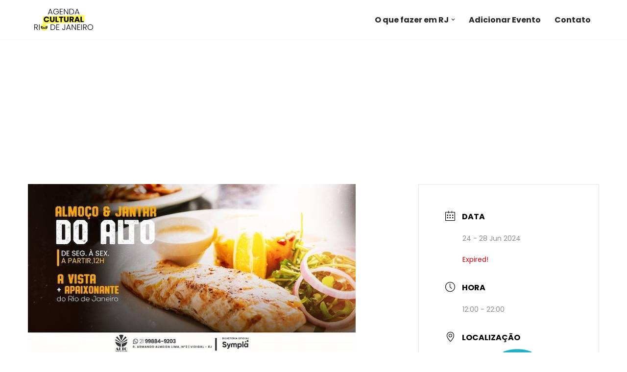

--- FILE ---
content_type: text/html; charset=utf-8
request_url: https://www.google.com/recaptcha/api2/aframe
body_size: 268
content:
<!DOCTYPE HTML><html><head><meta http-equiv="content-type" content="text/html; charset=UTF-8"></head><body><script nonce="YjKNpzQeZH3avfwSl2QR4g">/** Anti-fraud and anti-abuse applications only. See google.com/recaptcha */ try{var clients={'sodar':'https://pagead2.googlesyndication.com/pagead/sodar?'};window.addEventListener("message",function(a){try{if(a.source===window.parent){var b=JSON.parse(a.data);var c=clients[b['id']];if(c){var d=document.createElement('img');d.src=c+b['params']+'&rc='+(localStorage.getItem("rc::a")?sessionStorage.getItem("rc::b"):"");window.document.body.appendChild(d);sessionStorage.setItem("rc::e",parseInt(sessionStorage.getItem("rc::e")||0)+1);localStorage.setItem("rc::h",'1769836113354');}}}catch(b){}});window.parent.postMessage("_grecaptcha_ready", "*");}catch(b){}</script></body></html>